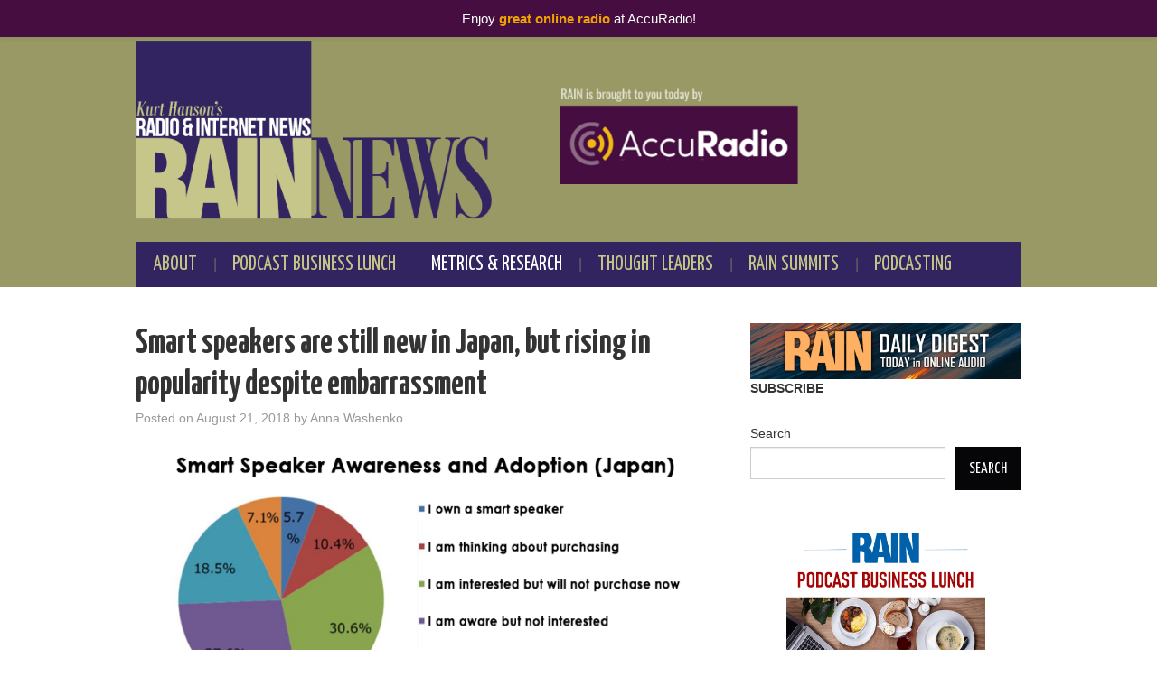

--- FILE ---
content_type: text/html; charset=UTF-8
request_url: https://rainnews.com/smart-speakers-are-still-new-in-japan-but-rising-in-popularity-despite-embarrassment/
body_size: 13678
content:
<!DOCTYPE html>
<html lang="en-US">
<head>

<meta charset="UTF-8">
<meta name="viewport" content="width=device-width">

<link rel="profile" href="http://gmpg.org/xfn/11">
<link rel="pingback" href="https://rainnews.com/xmlrpc.php">

	<title>Smart speakers are still new in Japan, but rising in popularity despite embarrassment - RAIN News</title>
<meta name="dc.title" content="Smart speakers are still new in Japan, but rising in popularity despite embarrassment - RAIN News">
<meta name="dc.description" content="Smart speakers are a newer product segment in Japan, but the devices have gained awareness quickly in that market. Recent data shared by Voicebot from Marketing Research Camp showed that rates of smart speaker ownership among ages 15-69 in Japan rose from 4.5% in late 2017 to 5.7% in February&hellip;">
<meta name="dc.relation" content="https://rainnews.com/smart-speakers-are-still-new-in-japan-but-rising-in-popularity-despite-embarrassment/">
<meta name="dc.source" content="https://rainnews.com/">
<meta name="dc.language" content="en_US">
<meta name="description" content="Smart speakers are a newer product segment in Japan, but the devices have gained awareness quickly in that market. Recent data shared by Voicebot from Marketing Research Camp showed that rates of smart speaker ownership among ages 15-69 in Japan rose from 4.5% in late 2017 to 5.7% in February&hellip;">
<meta name="robots" content="index, follow, max-snippet:-1, max-image-preview:large, max-video-preview:-1">
<link rel="canonical" href="https://rainnews.com/smart-speakers-are-still-new-in-japan-but-rising-in-popularity-despite-embarrassment/">
<meta property="og:url" content="https://rainnews.com/smart-speakers-are-still-new-in-japan-but-rising-in-popularity-despite-embarrassment/">
<meta property="og:site_name" content="RAIN News">
<meta property="og:locale" content="en_US">
<meta property="og:type" content="article">
<meta property="article:author" content="">
<meta property="article:publisher" content="">
<meta property="article:section" content="Metrics &amp; Research">
<meta property="article:tag" content="Japan">
<meta property="article:tag" content="voice">
<meta property="article:tag" content="Voicebot">
<meta property="og:title" content="Smart speakers are still new in Japan, but rising in popularity despite embarrassment - RAIN News">
<meta property="og:description" content="Smart speakers are a newer product segment in Japan, but the devices have gained awareness quickly in that market. Recent data shared by Voicebot from Marketing Research Camp showed that rates of smart speaker ownership among ages 15-69 in Japan rose from 4.5% in late 2017 to 5.7% in February&hellip;">
<meta property="fb:pages" content="">
<meta property="fb:admins" content="">
<meta property="fb:app_id" content="">
<meta name="twitter:card" content="summary">
<meta name="twitter:site" content="">
<meta name="twitter:creator" content="">
<meta name="twitter:title" content="Smart speakers are still new in Japan, but rising in popularity despite embarrassment - RAIN News">
<meta name="twitter:description" content="Smart speakers are a newer product segment in Japan, but the devices have gained awareness quickly in that market. Recent data shared by Voicebot from Marketing Research Camp showed that rates of smart speaker ownership among ages 15-69 in Japan rose from 4.5% in late 2017 to 5.7% in February&hellip;">
<link rel='dns-prefetch' href='//ajax.googleapis.com' />
<link rel='dns-prefetch' href='//fonts.googleapis.com' />
<link rel="alternate" type="text/calendar" title="RAIN News &raquo; iCal Feed" href="https://rainnews.com/events/?ical=1" />
<link rel="alternate" title="oEmbed (JSON)" type="application/json+oembed" href="https://rainnews.com/wp-json/oembed/1.0/embed?url=https%3A%2F%2Frainnews.com%2Fsmart-speakers-are-still-new-in-japan-but-rising-in-popularity-despite-embarrassment%2F" />
<link rel="alternate" title="oEmbed (XML)" type="text/xml+oembed" href="https://rainnews.com/wp-json/oembed/1.0/embed?url=https%3A%2F%2Frainnews.com%2Fsmart-speakers-are-still-new-in-japan-but-rising-in-popularity-despite-embarrassment%2F&#038;format=xml" />
<style id='wp-img-auto-sizes-contain-inline-css' type='text/css'>
img:is([sizes=auto i],[sizes^="auto," i]){contain-intrinsic-size:3000px 1500px}
/*# sourceURL=wp-img-auto-sizes-contain-inline-css */
</style>
<link rel='stylesheet' id='simple_music_widget_styles-css' href='https://rainnews.com/wp-content/plugins/simple-music-widget/css/style.css?ver=6.9' type='text/css' media='all' />
<link rel='stylesheet' id='wp-notification-bars-css' href='https://rainnews.com/wp-content/plugins/wp-notification-bars/public/css/wp-notification-bars-public.css?ver=1.0.12' type='text/css' media='all' />
<style id='wp-emoji-styles-inline-css' type='text/css'>

	img.wp-smiley, img.emoji {
		display: inline !important;
		border: none !important;
		box-shadow: none !important;
		height: 1em !important;
		width: 1em !important;
		margin: 0 0.07em !important;
		vertical-align: -0.1em !important;
		background: none !important;
		padding: 0 !important;
	}
/*# sourceURL=wp-emoji-styles-inline-css */
</style>
<link rel='stylesheet' id='wp-block-library-css' href='https://rainnews.com/wp-includes/css/dist/block-library/style.min.css?ver=6.9' type='text/css' media='all' />
<style id='wp-block-image-inline-css' type='text/css'>
.wp-block-image>a,.wp-block-image>figure>a{display:inline-block}.wp-block-image img{box-sizing:border-box;height:auto;max-width:100%;vertical-align:bottom}@media not (prefers-reduced-motion){.wp-block-image img.hide{visibility:hidden}.wp-block-image img.show{animation:show-content-image .4s}}.wp-block-image[style*=border-radius] img,.wp-block-image[style*=border-radius]>a{border-radius:inherit}.wp-block-image.has-custom-border img{box-sizing:border-box}.wp-block-image.aligncenter{text-align:center}.wp-block-image.alignfull>a,.wp-block-image.alignwide>a{width:100%}.wp-block-image.alignfull img,.wp-block-image.alignwide img{height:auto;width:100%}.wp-block-image .aligncenter,.wp-block-image .alignleft,.wp-block-image .alignright,.wp-block-image.aligncenter,.wp-block-image.alignleft,.wp-block-image.alignright{display:table}.wp-block-image .aligncenter>figcaption,.wp-block-image .alignleft>figcaption,.wp-block-image .alignright>figcaption,.wp-block-image.aligncenter>figcaption,.wp-block-image.alignleft>figcaption,.wp-block-image.alignright>figcaption{caption-side:bottom;display:table-caption}.wp-block-image .alignleft{float:left;margin:.5em 1em .5em 0}.wp-block-image .alignright{float:right;margin:.5em 0 .5em 1em}.wp-block-image .aligncenter{margin-left:auto;margin-right:auto}.wp-block-image :where(figcaption){margin-bottom:1em;margin-top:.5em}.wp-block-image.is-style-circle-mask img{border-radius:9999px}@supports ((-webkit-mask-image:none) or (mask-image:none)) or (-webkit-mask-image:none){.wp-block-image.is-style-circle-mask img{border-radius:0;-webkit-mask-image:url('data:image/svg+xml;utf8,<svg viewBox="0 0 100 100" xmlns="http://www.w3.org/2000/svg"><circle cx="50" cy="50" r="50"/></svg>');mask-image:url('data:image/svg+xml;utf8,<svg viewBox="0 0 100 100" xmlns="http://www.w3.org/2000/svg"><circle cx="50" cy="50" r="50"/></svg>');mask-mode:alpha;-webkit-mask-position:center;mask-position:center;-webkit-mask-repeat:no-repeat;mask-repeat:no-repeat;-webkit-mask-size:contain;mask-size:contain}}:root :where(.wp-block-image.is-style-rounded img,.wp-block-image .is-style-rounded img){border-radius:9999px}.wp-block-image figure{margin:0}.wp-lightbox-container{display:flex;flex-direction:column;position:relative}.wp-lightbox-container img{cursor:zoom-in}.wp-lightbox-container img:hover+button{opacity:1}.wp-lightbox-container button{align-items:center;backdrop-filter:blur(16px) saturate(180%);background-color:#5a5a5a40;border:none;border-radius:4px;cursor:zoom-in;display:flex;height:20px;justify-content:center;opacity:0;padding:0;position:absolute;right:16px;text-align:center;top:16px;width:20px;z-index:100}@media not (prefers-reduced-motion){.wp-lightbox-container button{transition:opacity .2s ease}}.wp-lightbox-container button:focus-visible{outline:3px auto #5a5a5a40;outline:3px auto -webkit-focus-ring-color;outline-offset:3px}.wp-lightbox-container button:hover{cursor:pointer;opacity:1}.wp-lightbox-container button:focus{opacity:1}.wp-lightbox-container button:focus,.wp-lightbox-container button:hover,.wp-lightbox-container button:not(:hover):not(:active):not(.has-background){background-color:#5a5a5a40;border:none}.wp-lightbox-overlay{box-sizing:border-box;cursor:zoom-out;height:100vh;left:0;overflow:hidden;position:fixed;top:0;visibility:hidden;width:100%;z-index:100000}.wp-lightbox-overlay .close-button{align-items:center;cursor:pointer;display:flex;justify-content:center;min-height:40px;min-width:40px;padding:0;position:absolute;right:calc(env(safe-area-inset-right) + 16px);top:calc(env(safe-area-inset-top) + 16px);z-index:5000000}.wp-lightbox-overlay .close-button:focus,.wp-lightbox-overlay .close-button:hover,.wp-lightbox-overlay .close-button:not(:hover):not(:active):not(.has-background){background:none;border:none}.wp-lightbox-overlay .lightbox-image-container{height:var(--wp--lightbox-container-height);left:50%;overflow:hidden;position:absolute;top:50%;transform:translate(-50%,-50%);transform-origin:top left;width:var(--wp--lightbox-container-width);z-index:9999999999}.wp-lightbox-overlay .wp-block-image{align-items:center;box-sizing:border-box;display:flex;height:100%;justify-content:center;margin:0;position:relative;transform-origin:0 0;width:100%;z-index:3000000}.wp-lightbox-overlay .wp-block-image img{height:var(--wp--lightbox-image-height);min-height:var(--wp--lightbox-image-height);min-width:var(--wp--lightbox-image-width);width:var(--wp--lightbox-image-width)}.wp-lightbox-overlay .wp-block-image figcaption{display:none}.wp-lightbox-overlay button{background:none;border:none}.wp-lightbox-overlay .scrim{background-color:#fff;height:100%;opacity:.9;position:absolute;width:100%;z-index:2000000}.wp-lightbox-overlay.active{visibility:visible}@media not (prefers-reduced-motion){.wp-lightbox-overlay.active{animation:turn-on-visibility .25s both}.wp-lightbox-overlay.active img{animation:turn-on-visibility .35s both}.wp-lightbox-overlay.show-closing-animation:not(.active){animation:turn-off-visibility .35s both}.wp-lightbox-overlay.show-closing-animation:not(.active) img{animation:turn-off-visibility .25s both}.wp-lightbox-overlay.zoom.active{animation:none;opacity:1;visibility:visible}.wp-lightbox-overlay.zoom.active .lightbox-image-container{animation:lightbox-zoom-in .4s}.wp-lightbox-overlay.zoom.active .lightbox-image-container img{animation:none}.wp-lightbox-overlay.zoom.active .scrim{animation:turn-on-visibility .4s forwards}.wp-lightbox-overlay.zoom.show-closing-animation:not(.active){animation:none}.wp-lightbox-overlay.zoom.show-closing-animation:not(.active) .lightbox-image-container{animation:lightbox-zoom-out .4s}.wp-lightbox-overlay.zoom.show-closing-animation:not(.active) .lightbox-image-container img{animation:none}.wp-lightbox-overlay.zoom.show-closing-animation:not(.active) .scrim{animation:turn-off-visibility .4s forwards}}@keyframes show-content-image{0%{visibility:hidden}99%{visibility:hidden}to{visibility:visible}}@keyframes turn-on-visibility{0%{opacity:0}to{opacity:1}}@keyframes turn-off-visibility{0%{opacity:1;visibility:visible}99%{opacity:0;visibility:visible}to{opacity:0;visibility:hidden}}@keyframes lightbox-zoom-in{0%{transform:translate(calc((-100vw + var(--wp--lightbox-scrollbar-width))/2 + var(--wp--lightbox-initial-left-position)),calc(-50vh + var(--wp--lightbox-initial-top-position))) scale(var(--wp--lightbox-scale))}to{transform:translate(-50%,-50%) scale(1)}}@keyframes lightbox-zoom-out{0%{transform:translate(-50%,-50%) scale(1);visibility:visible}99%{visibility:visible}to{transform:translate(calc((-100vw + var(--wp--lightbox-scrollbar-width))/2 + var(--wp--lightbox-initial-left-position)),calc(-50vh + var(--wp--lightbox-initial-top-position))) scale(var(--wp--lightbox-scale));visibility:hidden}}
/*# sourceURL=https://rainnews.com/wp-includes/blocks/image/style.min.css */
</style>
<style id='wp-block-search-inline-css' type='text/css'>
.wp-block-search__button{margin-left:10px;word-break:normal}.wp-block-search__button.has-icon{line-height:0}.wp-block-search__button svg{height:1.25em;min-height:24px;min-width:24px;width:1.25em;fill:currentColor;vertical-align:text-bottom}:where(.wp-block-search__button){border:1px solid #ccc;padding:6px 10px}.wp-block-search__inside-wrapper{display:flex;flex:auto;flex-wrap:nowrap;max-width:100%}.wp-block-search__label{width:100%}.wp-block-search.wp-block-search__button-only .wp-block-search__button{box-sizing:border-box;display:flex;flex-shrink:0;justify-content:center;margin-left:0;max-width:100%}.wp-block-search.wp-block-search__button-only .wp-block-search__inside-wrapper{min-width:0!important;transition-property:width}.wp-block-search.wp-block-search__button-only .wp-block-search__input{flex-basis:100%;transition-duration:.3s}.wp-block-search.wp-block-search__button-only.wp-block-search__searchfield-hidden,.wp-block-search.wp-block-search__button-only.wp-block-search__searchfield-hidden .wp-block-search__inside-wrapper{overflow:hidden}.wp-block-search.wp-block-search__button-only.wp-block-search__searchfield-hidden .wp-block-search__input{border-left-width:0!important;border-right-width:0!important;flex-basis:0;flex-grow:0;margin:0;min-width:0!important;padding-left:0!important;padding-right:0!important;width:0!important}:where(.wp-block-search__input){appearance:none;border:1px solid #949494;flex-grow:1;font-family:inherit;font-size:inherit;font-style:inherit;font-weight:inherit;letter-spacing:inherit;line-height:inherit;margin-left:0;margin-right:0;min-width:3rem;padding:8px;text-decoration:unset!important;text-transform:inherit}:where(.wp-block-search__button-inside .wp-block-search__inside-wrapper){background-color:#fff;border:1px solid #949494;box-sizing:border-box;padding:4px}:where(.wp-block-search__button-inside .wp-block-search__inside-wrapper) .wp-block-search__input{border:none;border-radius:0;padding:0 4px}:where(.wp-block-search__button-inside .wp-block-search__inside-wrapper) .wp-block-search__input:focus{outline:none}:where(.wp-block-search__button-inside .wp-block-search__inside-wrapper) :where(.wp-block-search__button){padding:4px 8px}.wp-block-search.aligncenter .wp-block-search__inside-wrapper{margin:auto}.wp-block[data-align=right] .wp-block-search.wp-block-search__button-only .wp-block-search__inside-wrapper{float:right}
/*# sourceURL=https://rainnews.com/wp-includes/blocks/search/style.min.css */
</style>
<style id='wp-block-embed-inline-css' type='text/css'>
.wp-block-embed.alignleft,.wp-block-embed.alignright,.wp-block[data-align=left]>[data-type="core/embed"],.wp-block[data-align=right]>[data-type="core/embed"]{max-width:360px;width:100%}.wp-block-embed.alignleft .wp-block-embed__wrapper,.wp-block-embed.alignright .wp-block-embed__wrapper,.wp-block[data-align=left]>[data-type="core/embed"] .wp-block-embed__wrapper,.wp-block[data-align=right]>[data-type="core/embed"] .wp-block-embed__wrapper{min-width:280px}.wp-block-cover .wp-block-embed{min-height:240px;min-width:320px}.wp-block-embed{overflow-wrap:break-word}.wp-block-embed :where(figcaption){margin-bottom:1em;margin-top:.5em}.wp-block-embed iframe{max-width:100%}.wp-block-embed__wrapper{position:relative}.wp-embed-responsive .wp-has-aspect-ratio .wp-block-embed__wrapper:before{content:"";display:block;padding-top:50%}.wp-embed-responsive .wp-has-aspect-ratio iframe{bottom:0;height:100%;left:0;position:absolute;right:0;top:0;width:100%}.wp-embed-responsive .wp-embed-aspect-21-9 .wp-block-embed__wrapper:before{padding-top:42.85%}.wp-embed-responsive .wp-embed-aspect-18-9 .wp-block-embed__wrapper:before{padding-top:50%}.wp-embed-responsive .wp-embed-aspect-16-9 .wp-block-embed__wrapper:before{padding-top:56.25%}.wp-embed-responsive .wp-embed-aspect-4-3 .wp-block-embed__wrapper:before{padding-top:75%}.wp-embed-responsive .wp-embed-aspect-1-1 .wp-block-embed__wrapper:before{padding-top:100%}.wp-embed-responsive .wp-embed-aspect-9-16 .wp-block-embed__wrapper:before{padding-top:177.77%}.wp-embed-responsive .wp-embed-aspect-1-2 .wp-block-embed__wrapper:before{padding-top:200%}
/*# sourceURL=https://rainnews.com/wp-includes/blocks/embed/style.min.css */
</style>
<style id='wp-block-paragraph-inline-css' type='text/css'>
.is-small-text{font-size:.875em}.is-regular-text{font-size:1em}.is-large-text{font-size:2.25em}.is-larger-text{font-size:3em}.has-drop-cap:not(:focus):first-letter{float:left;font-size:8.4em;font-style:normal;font-weight:100;line-height:.68;margin:.05em .1em 0 0;text-transform:uppercase}body.rtl .has-drop-cap:not(:focus):first-letter{float:none;margin-left:.1em}p.has-drop-cap.has-background{overflow:hidden}:root :where(p.has-background){padding:1.25em 2.375em}:where(p.has-text-color:not(.has-link-color)) a{color:inherit}p.has-text-align-left[style*="writing-mode:vertical-lr"],p.has-text-align-right[style*="writing-mode:vertical-rl"]{rotate:180deg}
/*# sourceURL=https://rainnews.com/wp-includes/blocks/paragraph/style.min.css */
</style>
<style id='global-styles-inline-css' type='text/css'>
:root{--wp--preset--aspect-ratio--square: 1;--wp--preset--aspect-ratio--4-3: 4/3;--wp--preset--aspect-ratio--3-4: 3/4;--wp--preset--aspect-ratio--3-2: 3/2;--wp--preset--aspect-ratio--2-3: 2/3;--wp--preset--aspect-ratio--16-9: 16/9;--wp--preset--aspect-ratio--9-16: 9/16;--wp--preset--color--black: #000000;--wp--preset--color--cyan-bluish-gray: #abb8c3;--wp--preset--color--white: #ffffff;--wp--preset--color--pale-pink: #f78da7;--wp--preset--color--vivid-red: #cf2e2e;--wp--preset--color--luminous-vivid-orange: #ff6900;--wp--preset--color--luminous-vivid-amber: #fcb900;--wp--preset--color--light-green-cyan: #7bdcb5;--wp--preset--color--vivid-green-cyan: #00d084;--wp--preset--color--pale-cyan-blue: #8ed1fc;--wp--preset--color--vivid-cyan-blue: #0693e3;--wp--preset--color--vivid-purple: #9b51e0;--wp--preset--gradient--vivid-cyan-blue-to-vivid-purple: linear-gradient(135deg,rgb(6,147,227) 0%,rgb(155,81,224) 100%);--wp--preset--gradient--light-green-cyan-to-vivid-green-cyan: linear-gradient(135deg,rgb(122,220,180) 0%,rgb(0,208,130) 100%);--wp--preset--gradient--luminous-vivid-amber-to-luminous-vivid-orange: linear-gradient(135deg,rgb(252,185,0) 0%,rgb(255,105,0) 100%);--wp--preset--gradient--luminous-vivid-orange-to-vivid-red: linear-gradient(135deg,rgb(255,105,0) 0%,rgb(207,46,46) 100%);--wp--preset--gradient--very-light-gray-to-cyan-bluish-gray: linear-gradient(135deg,rgb(238,238,238) 0%,rgb(169,184,195) 100%);--wp--preset--gradient--cool-to-warm-spectrum: linear-gradient(135deg,rgb(74,234,220) 0%,rgb(151,120,209) 20%,rgb(207,42,186) 40%,rgb(238,44,130) 60%,rgb(251,105,98) 80%,rgb(254,248,76) 100%);--wp--preset--gradient--blush-light-purple: linear-gradient(135deg,rgb(255,206,236) 0%,rgb(152,150,240) 100%);--wp--preset--gradient--blush-bordeaux: linear-gradient(135deg,rgb(254,205,165) 0%,rgb(254,45,45) 50%,rgb(107,0,62) 100%);--wp--preset--gradient--luminous-dusk: linear-gradient(135deg,rgb(255,203,112) 0%,rgb(199,81,192) 50%,rgb(65,88,208) 100%);--wp--preset--gradient--pale-ocean: linear-gradient(135deg,rgb(255,245,203) 0%,rgb(182,227,212) 50%,rgb(51,167,181) 100%);--wp--preset--gradient--electric-grass: linear-gradient(135deg,rgb(202,248,128) 0%,rgb(113,206,126) 100%);--wp--preset--gradient--midnight: linear-gradient(135deg,rgb(2,3,129) 0%,rgb(40,116,252) 100%);--wp--preset--font-size--small: 13px;--wp--preset--font-size--medium: 20px;--wp--preset--font-size--large: 36px;--wp--preset--font-size--x-large: 42px;--wp--preset--spacing--20: 0.44rem;--wp--preset--spacing--30: 0.67rem;--wp--preset--spacing--40: 1rem;--wp--preset--spacing--50: 1.5rem;--wp--preset--spacing--60: 2.25rem;--wp--preset--spacing--70: 3.38rem;--wp--preset--spacing--80: 5.06rem;--wp--preset--shadow--natural: 6px 6px 9px rgba(0, 0, 0, 0.2);--wp--preset--shadow--deep: 12px 12px 50px rgba(0, 0, 0, 0.4);--wp--preset--shadow--sharp: 6px 6px 0px rgba(0, 0, 0, 0.2);--wp--preset--shadow--outlined: 6px 6px 0px -3px rgb(255, 255, 255), 6px 6px rgb(0, 0, 0);--wp--preset--shadow--crisp: 6px 6px 0px rgb(0, 0, 0);}:where(.is-layout-flex){gap: 0.5em;}:where(.is-layout-grid){gap: 0.5em;}body .is-layout-flex{display: flex;}.is-layout-flex{flex-wrap: wrap;align-items: center;}.is-layout-flex > :is(*, div){margin: 0;}body .is-layout-grid{display: grid;}.is-layout-grid > :is(*, div){margin: 0;}:where(.wp-block-columns.is-layout-flex){gap: 2em;}:where(.wp-block-columns.is-layout-grid){gap: 2em;}:where(.wp-block-post-template.is-layout-flex){gap: 1.25em;}:where(.wp-block-post-template.is-layout-grid){gap: 1.25em;}.has-black-color{color: var(--wp--preset--color--black) !important;}.has-cyan-bluish-gray-color{color: var(--wp--preset--color--cyan-bluish-gray) !important;}.has-white-color{color: var(--wp--preset--color--white) !important;}.has-pale-pink-color{color: var(--wp--preset--color--pale-pink) !important;}.has-vivid-red-color{color: var(--wp--preset--color--vivid-red) !important;}.has-luminous-vivid-orange-color{color: var(--wp--preset--color--luminous-vivid-orange) !important;}.has-luminous-vivid-amber-color{color: var(--wp--preset--color--luminous-vivid-amber) !important;}.has-light-green-cyan-color{color: var(--wp--preset--color--light-green-cyan) !important;}.has-vivid-green-cyan-color{color: var(--wp--preset--color--vivid-green-cyan) !important;}.has-pale-cyan-blue-color{color: var(--wp--preset--color--pale-cyan-blue) !important;}.has-vivid-cyan-blue-color{color: var(--wp--preset--color--vivid-cyan-blue) !important;}.has-vivid-purple-color{color: var(--wp--preset--color--vivid-purple) !important;}.has-black-background-color{background-color: var(--wp--preset--color--black) !important;}.has-cyan-bluish-gray-background-color{background-color: var(--wp--preset--color--cyan-bluish-gray) !important;}.has-white-background-color{background-color: var(--wp--preset--color--white) !important;}.has-pale-pink-background-color{background-color: var(--wp--preset--color--pale-pink) !important;}.has-vivid-red-background-color{background-color: var(--wp--preset--color--vivid-red) !important;}.has-luminous-vivid-orange-background-color{background-color: var(--wp--preset--color--luminous-vivid-orange) !important;}.has-luminous-vivid-amber-background-color{background-color: var(--wp--preset--color--luminous-vivid-amber) !important;}.has-light-green-cyan-background-color{background-color: var(--wp--preset--color--light-green-cyan) !important;}.has-vivid-green-cyan-background-color{background-color: var(--wp--preset--color--vivid-green-cyan) !important;}.has-pale-cyan-blue-background-color{background-color: var(--wp--preset--color--pale-cyan-blue) !important;}.has-vivid-cyan-blue-background-color{background-color: var(--wp--preset--color--vivid-cyan-blue) !important;}.has-vivid-purple-background-color{background-color: var(--wp--preset--color--vivid-purple) !important;}.has-black-border-color{border-color: var(--wp--preset--color--black) !important;}.has-cyan-bluish-gray-border-color{border-color: var(--wp--preset--color--cyan-bluish-gray) !important;}.has-white-border-color{border-color: var(--wp--preset--color--white) !important;}.has-pale-pink-border-color{border-color: var(--wp--preset--color--pale-pink) !important;}.has-vivid-red-border-color{border-color: var(--wp--preset--color--vivid-red) !important;}.has-luminous-vivid-orange-border-color{border-color: var(--wp--preset--color--luminous-vivid-orange) !important;}.has-luminous-vivid-amber-border-color{border-color: var(--wp--preset--color--luminous-vivid-amber) !important;}.has-light-green-cyan-border-color{border-color: var(--wp--preset--color--light-green-cyan) !important;}.has-vivid-green-cyan-border-color{border-color: var(--wp--preset--color--vivid-green-cyan) !important;}.has-pale-cyan-blue-border-color{border-color: var(--wp--preset--color--pale-cyan-blue) !important;}.has-vivid-cyan-blue-border-color{border-color: var(--wp--preset--color--vivid-cyan-blue) !important;}.has-vivid-purple-border-color{border-color: var(--wp--preset--color--vivid-purple) !important;}.has-vivid-cyan-blue-to-vivid-purple-gradient-background{background: var(--wp--preset--gradient--vivid-cyan-blue-to-vivid-purple) !important;}.has-light-green-cyan-to-vivid-green-cyan-gradient-background{background: var(--wp--preset--gradient--light-green-cyan-to-vivid-green-cyan) !important;}.has-luminous-vivid-amber-to-luminous-vivid-orange-gradient-background{background: var(--wp--preset--gradient--luminous-vivid-amber-to-luminous-vivid-orange) !important;}.has-luminous-vivid-orange-to-vivid-red-gradient-background{background: var(--wp--preset--gradient--luminous-vivid-orange-to-vivid-red) !important;}.has-very-light-gray-to-cyan-bluish-gray-gradient-background{background: var(--wp--preset--gradient--very-light-gray-to-cyan-bluish-gray) !important;}.has-cool-to-warm-spectrum-gradient-background{background: var(--wp--preset--gradient--cool-to-warm-spectrum) !important;}.has-blush-light-purple-gradient-background{background: var(--wp--preset--gradient--blush-light-purple) !important;}.has-blush-bordeaux-gradient-background{background: var(--wp--preset--gradient--blush-bordeaux) !important;}.has-luminous-dusk-gradient-background{background: var(--wp--preset--gradient--luminous-dusk) !important;}.has-pale-ocean-gradient-background{background: var(--wp--preset--gradient--pale-ocean) !important;}.has-electric-grass-gradient-background{background: var(--wp--preset--gradient--electric-grass) !important;}.has-midnight-gradient-background{background: var(--wp--preset--gradient--midnight) !important;}.has-small-font-size{font-size: var(--wp--preset--font-size--small) !important;}.has-medium-font-size{font-size: var(--wp--preset--font-size--medium) !important;}.has-large-font-size{font-size: var(--wp--preset--font-size--large) !important;}.has-x-large-font-size{font-size: var(--wp--preset--font-size--x-large) !important;}
/*# sourceURL=global-styles-inline-css */
</style>

<style id='classic-theme-styles-inline-css' type='text/css'>
/*! This file is auto-generated */
.wp-block-button__link{color:#fff;background-color:#32373c;border-radius:9999px;box-shadow:none;text-decoration:none;padding:calc(.667em + 2px) calc(1.333em + 2px);font-size:1.125em}.wp-block-file__button{background:#32373c;color:#fff;text-decoration:none}
/*# sourceURL=/wp-includes/css/classic-themes.min.css */
</style>
<link rel='stylesheet' id='amazonpolly-css' href='https://rainnews.com/wp-content/plugins/amazon-polly/public/css/amazonpolly-public.css?ver=1.0.0' type='text/css' media='all' />
<link rel='stylesheet' id='contact-form-7-css' href='https://rainnews.com/wp-content/plugins/contact-form-7/includes/css/styles.css?ver=6.1.4' type='text/css' media='all' />
<link rel='stylesheet' id='fsb-image-css' href='https://rainnews.com/wp-content/plugins/simple-full-screen-background-image/includes/fullscreen-image.css?ver=6.9' type='text/css' media='all' />
<link rel='stylesheet' id='ql-jquery-ui-css' href='//ajax.googleapis.com/ajax/libs/jqueryui/1.12.1/themes/smoothness/jquery-ui.css?ver=6.9' type='text/css' media='all' />
<link rel='stylesheet' id='mc4wp-form-basic-css' href='https://rainnews.com/wp-content/plugins/mailchimp-for-wp/assets/css/form-basic.css?ver=4.10.9' type='text/css' media='all' />
<link crossorigin="anonymous" rel='stylesheet' id='athemes-headings-fonts-css' href='//fonts.googleapis.com/css?family=Yanone+Kaffeesatz%3A200%2C300%2C400%2C700&#038;ver=6.9' type='text/css' media='all' />
<link rel='stylesheet' id='athemes-glyphs-css' href='https://rainnews.com/wp-content/themes/hiero/css/athemes-glyphs.css?ver=6.9' type='text/css' media='all' />
<link rel='stylesheet' id='athemes-bootstrap-css' href='https://rainnews.com/wp-content/themes/hiero/css/bootstrap.min.css?ver=6.9' type='text/css' media='all' />
<link rel='stylesheet' id='athemes-style-css' href='https://rainnews.com/wp-content/themes/hiero/style.css?ver=6.9' type='text/css' media='all' />
<style id='athemes-style-inline-css' type='text/css'>
a, #main-navigation .sf-menu > ul > li:hover:after, #main-navigation .sf-menu > ul > li.sfHover:after, #main-navigation .sf-menu > ul > li.current_page_item:after, #main-navigation .sf-menu > ul > li.current-menu-item:after, .entry-title a:hover, .comment-list li.comment .comment-author .fn a:hover, .comment-list li.comment .reply a, .widget li a:hover, .site-extra .widget li a:hover, .site-extra .widget_athemes_social_icons li a:hover [class^="ico-"]:before, .site-footer a:hover { color: #322460; }
button:hover, a.button:hover, input[type="button"]:hover, .widget-title span, input[type="reset"]:hover, input[type="submit"]:hover { border-color: #322460; }
button:hover, a.button:hover, .widget_athemes_social_icons li a:hover [class^="ico-"]:before, input[type="button"]:hover, .widget_athemes_tabs .widget-tab-nav li.active a, input[type="reset"]:hover, .comments-link a, .site-content [class*="navigation"] a:hover, input[type="submit"]:hover, #main-navigation li:hover ul, #main-navigation li.sfHover ul, #main-navigation li a:hover, #main-navigation li.sfHover > a, #main-navigation li.current_page_item > a, #main-navigation li.current-menu-item > a, #main-navigation li.current-menu-parent > a, #main-navigation li.current-page-parent > a, #main-navigation li.current-page-ancestor > a, #main-navigation li.current_page_ancestor > a { background: #322460; }
.site-title a { color: ; }
.site-description { color: ; }
.entry-title, .entry-title a { color: ; }
body { color: ; }

/*# sourceURL=athemes-style-inline-css */
</style>
<script type="text/javascript" src="https://rainnews.com/wp-includes/js/jquery/jquery.min.js?ver=3.7.1" id="jquery-core-js"></script>
<script type="text/javascript" src="https://rainnews.com/wp-includes/js/jquery/jquery-migrate.min.js?ver=3.4.1" id="jquery-migrate-js"></script>
<script type="text/javascript" src="https://rainnews.com/wp-content/plugins/amazon-polly/public/js/amazonpolly-public.js?ver=1.0.0" id="amazonpolly-js"></script>
<script type="text/javascript" src="https://rainnews.com/wp-content/plugins/wp-notification-bars/public/js/wp-notification-bars-public.js?ver=1.0.12" id="wp-notification-bars-js"></script>
<script type="text/javascript" src="https://rainnews.com/wp-content/themes/hiero/js/bootstrap.min.js?ver=6.9" id="athemes-bootstrap-js-js"></script>
<script type="text/javascript" src="https://rainnews.com/wp-content/themes/hiero/js/superfish.js?ver=6.9" id="athemes-superfish-js"></script>
<script type="text/javascript" src="https://rainnews.com/wp-content/themes/hiero/js/supersubs.js?ver=6.9" id="athemes-supersubs-js"></script>
<script type="text/javascript" src="https://rainnews.com/wp-content/themes/hiero/js/settings.js?ver=6.9" id="athemes-settings-js"></script>
<script></script><link rel="https://api.w.org/" href="https://rainnews.com/wp-json/" /><link rel="alternate" title="JSON" type="application/json" href="https://rainnews.com/wp-json/wp/v2/posts/26752" /><link rel="EditURI" type="application/rsd+xml" title="RSD" href="https://rainnews.com/xmlrpc.php?rsd" />
<meta name="generator" content="WordPress 6.9" />
<link rel='shortlink' href='https://rainnews.com/?p=26752' />
            <script type="text/javascript"><!--
                                function powerpress_pinw(pinw_url){window.open(pinw_url, 'PowerPressPlayer','toolbar=0,status=0,resizable=1,width=460,height=320');	return false;}
                //-->

                // tabnab protection
                window.addEventListener('load', function () {
                    // make all links have rel="noopener noreferrer"
                    document.querySelectorAll('a[target="_blank"]').forEach(link => {
                        link.setAttribute('rel', 'noopener noreferrer');
                    });
                });
            </script>
            	<meta name="theme-color" content="#fff" />
			<meta property="og:type" content="article" />
								<meta property="og:url" content="https://rainnews.com/smart-speakers-are-still-new-in-japan-but-rising-in-popularity-despite-embarrassment/" />
			<meta property="og:title" content="Smart speakers are still new in Japan, but rising in popularity despite embarrassment" />
			<meta property="og:description" content="Smart speakers are a newer product segment in Japan, but the devices have gained awareness quickly in that market. Recent data shared by Voicebot from Marketing Research Camp showed that rates of smart speaker ownership among ages 15-69 in Japan rose from 4.5% in late 2017 to 5.7% in February 2018. Continue Reading &rarr;" />
			<meta name="twitter:card" content="summary_large_image">
			<meta name="twitter:url" content="https://rainnews.com/smart-speakers-are-still-new-in-japan-but-rising-in-popularity-despite-embarrassment/">
			<meta name="twitter:title" content="Smart speakers are still new in Japan, but rising in popularity despite embarrassment">
			<meta name="twitter:description" content="Smart speakers are a newer product segment in Japan, but the devices have gained awareness quickly in that market. Recent data shared by Voicebot from Marketing Research Camp showed that rates of smart speaker ownership among ages 15-69 in Japan rose from 4.5% in late 2017 to 5.7% in February 2018. Continue Reading &rarr;">
			<meta name="tec-api-version" content="v1"><meta name="tec-api-origin" content="https://rainnews.com"><link rel="alternate" href="https://rainnews.com/wp-json/tribe/events/v1/" /><!--[if lt IE 9]>
<script src="https://rainnews.com/wp-content/themes/hiero/js/html5shiv.js"></script>
<![endif]-->
<style>.mc4wp-checkbox-wp-comment-form{clear:both;width:auto;display:block;position:static}.mc4wp-checkbox-wp-comment-form input{float:none;vertical-align:middle;-webkit-appearance:checkbox;width:auto;max-width:21px;margin:0 6px 0 0;padding:0;position:static;display:inline-block!important}.mc4wp-checkbox-wp-comment-form label{float:none;cursor:pointer;width:auto;margin:0 0 16px;display:block;position:static}</style><meta name="generator" content="Powered by WPBakery Page Builder - drag and drop page builder for WordPress."/>
<link rel="amphtml" href="https://rainnews.com/smart-speakers-are-still-new-in-japan-but-rising-in-popularity-despite-embarrassment/amp/"><link rel="icon" href="https://rainnews.com/wp-content/uploads/2013/11/rain-fav-ico5.png" sizes="32x32" />
<link rel="icon" href="https://rainnews.com/wp-content/uploads/2013/11/rain-fav-ico5.png" sizes="192x192" />
<link rel="apple-touch-icon" href="https://rainnews.com/wp-content/uploads/2013/11/rain-fav-ico5.png" />
<meta name="msapplication-TileImage" content="https://rainnews.com/wp-content/uploads/2013/11/rain-fav-ico5.png" />
		<style type="text/css" id="wp-custom-css">
			.wpb_wrapper h1{margin:0;}

.wpb_accordion .wpb_accordion_wrapper .ui-state-active {
background: #B4B7BD;
}

a, a:visited {
    color: #333;
    text-decoration: underline;
}

#main-navigation li li {
    border-bottom: 1px solid #322460;
}

#main-navigation li a {
	font-size: 1.4em;
}
.site-extra {
    background: #060608;
}

.comments-link a {
    background-color: #c6c588;
}

.site-header {
  background-color: #999966;
  padding: 0;
}

#main-navigation .sf-menu, #main-navigation li li, #main-navigation li li:hover, #main-navigation li li a:hover {
    background-color: #322460 !important;
}

#main-navigation li a, #main-navigation .sf-menu > ul > li:hover:after, #main-navigation .sf-menu > ul > li.sfHover:after, #main-navigation .sf-menu > ul > li.current_page_item:after, #main-navigation .sf-menu > ul > li.current-menu-item:after, #main-navigation li li a, #main-navigation li li:hover, #main-navigation li li a:hover {
    color: #c6c588;
}

#main-navigation li a:hover, #main-navigation li.sfHover > a, 
#main-navigation li.current_page_item > a, #main-navigation li.current-menu-item > a, 
#main-navigation li.current-menu-parent > a, #main-navigation li.current-page-parent > a, 
#main-navigation li.current-page-ancestor > a, #main-navigation li.current_page_ancestor > a {
    background-color: #322460;
}

.entry-thumbnail {
    width: auto !important;
    height: auto !important;
    border: none !important;
}

@media (min-width: 768px) {
	.entry-summary {
		margin: 0 0 20px 0;
	}
}

.site-extra a {
    text-decoration: none;
}

.site-extra .widget li {
    border-bottom-color: transparent;
}

.widget-title span {
    border-bottom: none !important;
}

.tagcloud a {
    color: #322460 !important;
}

.entry-summary a {
    text-align: left;
}

.entry-meta [class^="ico-"]:before {
    color: #322460 !important;
}

.entry-title a:hover {
    color: #322460;
}

.entry-title {
	color: #333;
}
.nav-open {
	color: #c6c588;
}

body {
	line-height: 1.4;
}

.widget-title {
 border-bottom: none;
}

.widget-title span {
    margin: 0 0 -1px;
    display: inline-block;
    line-height: 40px;
    border-bottom: 3px solid #c7c88d !important;
    color: #32245f;
}

.site-header .widget {
    position: absolute;
    right: 0px;
    top: 0px;
    margin: 59px 20px 20px 0;	
	clear: right;
	text-align: right;
}		</style>
		
<script async src='https://www.googletagmanager.com/gtag/js?id=G-F5SPKK8ZF7'></script><script>
window.dataLayer = window.dataLayer || [];
function gtag(){dataLayer.push(arguments);}gtag('js', new Date());
gtag('set', 'cookie_domain', 'auto');
gtag('set', 'cookie_flags', 'SameSite=None;Secure');

 gtag('config', 'G-F5SPKK8ZF7' , {});

</script>
<noscript><style> .wpb_animate_when_almost_visible { opacity: 1; }</style></noscript></head>

<body class="wp-singular post-template-default single single-post postid-26752 single-format-standard wp-theme-hiero tribe-no-js group-blog wpb-js-composer js-comp-ver-8.7.2 vc_responsive">
		<header id="masthead" class="site-header" role="banner">
		<div class="clearfix container">
			<div class="site-branding">
									<a href="https://rainnews.com/" title="RAIN News"><img src="https://rainnews.com/wp-content/uploads/2023/02/rain-news-new-logo-with-AccuRadio-for-live-website-03-KURT-BANNER-02192923-b.png" alt="RAIN News" /></a>
							<!-- .site-branding --></div>

						
			<nav id="main-navigation" class="main-navigation" role="navigation">
				<a href="#main-navigation" class="nav-open">Menu</a>
				<a href="#" class="nav-close">Close</a>
				<div class="clearfix sf-menu"><ul id="menu-main-menu" class="menu"><li id="menu-item-40181" class="menu-item menu-item-type-post_type menu-item-object-page menu-item-40181"><a href="https://rainnews.com/about/about-rain-news/">About</a></li>
<li id="menu-item-43986" class="menu-item menu-item-type-post_type menu-item-object-page menu-item-43986"><a href="https://rainnews.com/pbl/">Podcast Business Lunch</a></li>
<li id="menu-item-40184" class="menu-item menu-item-type-taxonomy menu-item-object-category current-post-ancestor current-menu-parent current-post-parent menu-item-40184"><a href="https://rainnews.com/category/metrics/">Metrics &amp; Research</a></li>
<li id="menu-item-40185" class="menu-item menu-item-type-taxonomy menu-item-object-category menu-item-40185"><a href="https://rainnews.com/category/thought-leaders/">Thought Leaders</a></li>
<li id="menu-item-40180" class="menu-item menu-item-type-post_type menu-item-object-page menu-item-has-children menu-item-40180"><a href="https://rainnews.com/summits/">RAIN Summits</a>
<ul class="sub-menu">
	<li id="menu-item-41179" class="menu-item menu-item-type-post_type menu-item-object-page menu-item-41179"><a href="https://rainnews.com/rain-2021-global-business-summit/">RAIN 2021: Global Business Summit</a></li>
	<li id="menu-item-40199" class="menu-item menu-item-type-post_type menu-item-object-page menu-item-40199"><a href="https://rainnews.com/rain-2021-global-audio-evolution/">RAIN 2021: Global Audio Evolution</a></li>
	<li id="menu-item-40213" class="menu-item menu-item-type-post_type menu-item-object-page menu-item-40213"><a href="https://rainnews.com/rain-podcast-business-summit-2021/">RAIN Podcast Business Summit 2021</a></li>
	<li id="menu-item-40477" class="menu-item menu-item-type-post_type menu-item-object-page menu-item-40477"><a href="https://rainnews.com/rain-digital-britain-2020/">RAIN Digital Britain 2020</a></li>
</ul>
</li>
<li id="menu-item-43996" class="menu-item menu-item-type-taxonomy menu-item-object-category menu-item-43996"><a href="https://rainnews.com/category/podcasting/">Podcasting</a></li>
</ul></div>			<!-- #main-navigation --></nav>
		</div>
	<!-- #masthead --></header>

	<div id="main" class="site-main">
		<div class="clearfix container">

	<div id="primary" class="content-area">
		<div id="content" class="site-content" role="main">

		
			
<article id="post-26752" class="clearfix post-26752 post type-post status-publish format-standard hentry category-metrics category-smart-speakers tag-japan tag-voice tag-voicebot">
	<header class="entry-header">
		
		<h1 class="entry-title">Smart speakers are still new in Japan, but rising in popularity despite embarrassment</h1>

		<div class="entry-meta">
			<span class="posted-on">Posted on <a href="https://rainnews.com/smart-speakers-are-still-new-in-japan-but-rising-in-popularity-despite-embarrassment/" title="2:37 pm" rel="bookmark"><time class="entry-date published updated" datetime="2018-08-21T14:37:15-04:00">August 21, 2018</time></a></span><span class="byline"> by <span class="author vcard"><a class="url fn n" href="https://rainnews.com/author/annawashenko/" title="View all posts by Anna Washenko">Anna Washenko</a></span></span>		<!-- .entry-meta --></div>
	<!-- .entry-header --></header>

			

	<div class="clearfix entry-content">
		<p><img fetchpriority="high" decoding="async" class="aligncenter size-full wp-image-26753" src="https://rainnews.com/wp-content/uploads/2018/08/Voicebot-Japan-2018-study-1.png" alt="" width="883" height="462" srcset="https://rainnews.com/wp-content/uploads/2018/08/Voicebot-Japan-2018-study-1.png 883w, https://rainnews.com/wp-content/uploads/2018/08/Voicebot-Japan-2018-study-1-160x84.png 160w, https://rainnews.com/wp-content/uploads/2018/08/Voicebot-Japan-2018-study-1-300x157.png 300w, https://rainnews.com/wp-content/uploads/2018/08/Voicebot-Japan-2018-study-1-768x402.png 768w" sizes="(max-width: 883px) 100vw, 883px" />Smart speakers are a newer product segment in Japan, but the devices have gained awareness quickly in that market. Recent data <a href="https://voicebot.ai/2018/08/20/the-japanese-smart-speaker-market/">shared</a> by Voicebot from Marketing Research Camp showed that rates of smart speaker ownership among ages 15-69 in Japan rose from 4.5% in late 2017 to 5.7% in February 2018. Nearly double, 10.4%, said they were considering a smart speaker purchase, while almost a third, 30.6%, said they were interested in the products but would not purchase now.</p>
<p>Among the small percentage who do own the devices, the most common uses have fallen in line with those in the U.S. Playing music and setting alarms were the two tasks with the highest rates of being done &#8220;very often&#8221; at 47.6% and 46%, respectively. Radio was used &#8220;very often&#8221; by 30.2% and shopping secured 17.5% for &#8220;very often.&#8221;</p>
<p>Voice controls pose a unique cultural hurdle in Japan that could lead to slower adoption rates; in a previous study, 70% of respondents deemed it embarrassing to conduct a voice search in front of others.</p>
<p>For now, the available products in Japan are the Google Home, Amazon Echo, and Line Clova. Each of these products has an ownership rate of less than 6%. Google Home had the largest share of awareness, both among those interested and uninterested in the devices. Line&#8217;s offering had the highest rates of no awareness for Japan.</p>
<p><img decoding="async" class="aligncenter size-full wp-image-26754" src="https://rainnews.com/wp-content/uploads/2018/08/Voicebot-Japan-2018-study-2.png" alt="" width="883" height="525" srcset="https://rainnews.com/wp-content/uploads/2018/08/Voicebot-Japan-2018-study-2.png 883w, https://rainnews.com/wp-content/uploads/2018/08/Voicebot-Japan-2018-study-2-160x95.png 160w, https://rainnews.com/wp-content/uploads/2018/08/Voicebot-Japan-2018-study-2-300x178.png 300w, https://rainnews.com/wp-content/uploads/2018/08/Voicebot-Japan-2018-study-2-768x457.png 768w" sizes="(max-width: 883px) 100vw, 883px" /></p>
			<!-- .entry-content --></div>

	<footer class="entry-meta entry-footer">
		<span class="cat-links"><i class="ico-folder"></i> <a href="https://rainnews.com/category/metrics/" rel="category tag">Metrics &amp; Research</a>, <a href="https://rainnews.com/category/smart-speakers/" rel="category tag">Smart Speakers</a></span><span class="tags-links"><i class="ico-tags"></i> <a href="https://rainnews.com/tag/japan/" rel="tag">Japan</a>, <a href="https://rainnews.com/tag/voice/" rel="tag">voice</a>, <a href="https://rainnews.com/tag/voicebot/" rel="tag">Voicebot</a></span>	<!-- .entry-meta --></footer>
<!-- #post-26752 --></article>

							<div class="clearfix author-info">
					<div class="author-photo"></div>
					<div class="author-content">
						<h3>Anna Washenko</h3>
						<p></p>
						<div class="author-links">
							<a href="https://rainnews.com/author/annawashenko/" rel="me">More Posts</a>

							
							
													</div>
					</div>
				<!-- .author-info --></div>
			
				<nav role="navigation" id="nav-below" class="post-navigation">
		<h1 class="screen-reader-text">Post navigation</h1>

	
		<div class="nav-previous"><a href="https://rainnews.com/appeals-court-rejects-pre-1972-remasters-ruling-won-by-cbs-radio/" rel="prev"><span class="meta-nav"><i class="ico-left-open"></i></span> Appeals court rejects pre-1972 remasters ruling won by CBS Radio</a></div>		<div class="nav-next"><a href="https://rainnews.com/cumulus-projects-10m-podcast-revenue-shifts-resources-to-invest/" rel="next">Cumulus projects $10M podcast revenue, shifts resources to invest <span class="meta-nav"><i class="ico-right-open"></i></span></a></div>
	
	</nav><!-- #nav-below -->
	
			
		
		</div><!-- #content -->
	</div><!-- #primary -->

<div id="widget-area-2" class="site-sidebar widget-area" role="complementary">
	<aside id="block-51" class="widget widget_block widget_media_image"><div class="wp-block-image">
<figure class="aligncenter size-large is-resized"><a href="https://rainnews.us6.list-manage.com/subscribe?u=421365bbfabe6b910714bc75a&amp;id=9c422257c3" target="_blank" rel=" noreferrer noopener"><img loading="lazy" decoding="async" width="1024" height="212" src="https://rainnews.com/wp-content/uploads/2022/02/RAIN-daily-digest-logo-1024x212.png" alt="" class="wp-image-44436" style="width:666px;height:auto" srcset="https://rainnews.com/wp-content/uploads/2022/02/RAIN-daily-digest-logo-1024x212.png 1024w, https://rainnews.com/wp-content/uploads/2022/02/RAIN-daily-digest-logo-300x62.png 300w, https://rainnews.com/wp-content/uploads/2022/02/RAIN-daily-digest-logo-160x33.png 160w, https://rainnews.com/wp-content/uploads/2022/02/RAIN-daily-digest-logo-768x159.png 768w, https://rainnews.com/wp-content/uploads/2022/02/RAIN-daily-digest-logo.png 1200w" sizes="auto, (max-width: 1024px) 100vw, 1024px" /></a><figcaption class="wp-element-caption"><strong><a href="https://rainnews.us6.list-manage.com/subscribe?u=421365bbfabe6b910714bc75a&amp;id=9c422257c3">SUBSCRIBE</a></strong></figcaption></figure>
</div></aside><aside id="block-48" class="widget widget_block widget_search"><form role="search" method="get" action="https://rainnews.com/" class="wp-block-search__button-outside wp-block-search__text-button wp-block-search"    ><label class="wp-block-search__label" for="wp-block-search__input-1" >Search</label><div class="wp-block-search__inside-wrapper"  style="width: 666px"><input class="wp-block-search__input" id="wp-block-search__input-1" placeholder="" value="" type="search" name="s" required /><button aria-label="Search" class="wp-block-search__button wp-element-button" type="submit" >Search</button></div></form></aside><aside id="block-2" class="widget widget_block widget_media_image">
<figure class="wp-block-image size-full"><a href="https://rainnews.com/pbl/" target="_blank"><img loading="lazy" decoding="async" width="800" height="800" src="https://rainnews.com/wp-content/uploads/2022/02/PBL-PODCAST-LOGO-800x800-1.png" alt="" class="wp-image-44233" srcset="https://rainnews.com/wp-content/uploads/2022/02/PBL-PODCAST-LOGO-800x800-1.png 800w, https://rainnews.com/wp-content/uploads/2022/02/PBL-PODCAST-LOGO-800x800-1-300x300.png 300w, https://rainnews.com/wp-content/uploads/2022/02/PBL-PODCAST-LOGO-800x800-1-130x130.png 130w, https://rainnews.com/wp-content/uploads/2022/02/PBL-PODCAST-LOGO-800x800-1-768x768.png 768w, https://rainnews.com/wp-content/uploads/2022/02/PBL-PODCAST-LOGO-800x800-1-50x50.png 50w" sizes="auto, (max-width: 800px) 100vw, 800px" /></a></figure>
</aside><aside id="block-47" class="widget widget_block">
<figure class="wp-block-embed is-type-video is-provider-youtube wp-block-embed-youtube wp-embed-aspect-16-9 wp-has-aspect-ratio"><div class="wp-block-embed__wrapper">
<iframe loading="lazy" title="Bryan Moffett S1 Ep12" width="640" height="360" src="https://www.youtube.com/embed/MdbbLYgNNfw?feature=oembed" frameborder="0" allow="accelerometer; autoplay; clipboard-write; encrypted-media; gyroscope; picture-in-picture; web-share" referrerpolicy="strict-origin-when-cross-origin" allowfullscreen></iframe>
</div></figure>
</aside><aside id="block-24" class="widget widget_block">
<figure class="wp-block-embed is-type-video is-provider-youtube wp-block-embed-youtube wp-embed-aspect-16-9 wp-has-aspect-ratio"><div class="wp-block-embed__wrapper">
<iframe loading="lazy" title="Heather Osgood S1 Ep5" width="640" height="360" src="https://www.youtube.com/embed/koV02CXvtis?feature=oembed" frameborder="0" allow="accelerometer; autoplay; clipboard-write; encrypted-media; gyroscope; picture-in-picture; web-share" referrerpolicy="strict-origin-when-cross-origin" allowfullscreen></iframe>
</div></figure>
</aside><aside id="block-43" class="widget widget_block">
<figure class="wp-block-embed is-type-video is-provider-youtube wp-block-embed-youtube wp-embed-aspect-16-9 wp-has-aspect-ratio"><div class="wp-block-embed__wrapper">
<iframe loading="lazy" title="Daryl Battaglia S1 Ep11" width="640" height="360" src="https://www.youtube.com/embed/6oCH3c8OwZk?feature=oembed" frameborder="0" allow="accelerometer; autoplay; clipboard-write; encrypted-media; gyroscope; picture-in-picture; web-share" referrerpolicy="strict-origin-when-cross-origin" allowfullscreen></iframe>
</div></figure>
</aside><aside id="media_image-3" class="widget widget_media_image"><a href="https://www.accuradio.com" target="_blank"><img width="300" height="250" src="https://rainnews.com/wp-content/uploads/2023/02/AccuRadio-Worlds-biggest-collection-300x250-1.png" class="image wp-image-46861  attachment-full size-full" alt="" style="max-width: 100%; height: auto;" decoding="async" loading="lazy" srcset="https://rainnews.com/wp-content/uploads/2023/02/AccuRadio-Worlds-biggest-collection-300x250-1.png 300w, https://rainnews.com/wp-content/uploads/2023/02/AccuRadio-Worlds-biggest-collection-300x250-1-156x130.png 156w" sizes="auto, (max-width: 300px) 100vw, 300px" /></a></aside><aside id="block-45" class="widget widget_block widget_text">
<p></p>
</aside><aside id="block-41" class="widget widget_block">
<figure class="wp-block-embed is-type-video is-provider-youtube wp-block-embed-youtube wp-embed-aspect-16-9 wp-has-aspect-ratio"><div class="wp-block-embed__wrapper">
<iframe loading="lazy" title="Cassandra LaPrairie S1 Ep 10" width="640" height="360" src="https://www.youtube.com/embed/zKTkeTdymWQ?feature=oembed" frameborder="0" allow="accelerometer; autoplay; clipboard-write; encrypted-media; gyroscope; picture-in-picture; web-share" referrerpolicy="strict-origin-when-cross-origin" allowfullscreen></iframe>
</div></figure>
</aside><aside id="block-40" class="widget widget_block">
<figure class="wp-block-embed is-type-video is-provider-youtube wp-block-embed-youtube wp-embed-aspect-16-9 wp-has-aspect-ratio"><div class="wp-block-embed__wrapper">
<iframe loading="lazy" title="Manoush Zomorodi: S1 Ep9" width="640" height="360" src="https://www.youtube.com/embed/wy2aiXIAeVE?feature=oembed" frameborder="0" allow="accelerometer; autoplay; clipboard-write; encrypted-media; gyroscope; picture-in-picture; web-share" referrerpolicy="strict-origin-when-cross-origin" allowfullscreen></iframe>
</div></figure>
</aside><aside id="block-37" class="widget widget_block">
<figure class="wp-block-embed is-type-video is-provider-youtube wp-block-embed-youtube wp-embed-aspect-16-9 wp-has-aspect-ratio"><div class="wp-block-embed__wrapper">
<iframe loading="lazy" title="Ivone Schramm: S1 Ep8" width="640" height="360" src="https://www.youtube.com/embed/x7JemoJGxGA?feature=oembed" frameborder="0" allow="accelerometer; autoplay; clipboard-write; encrypted-media; gyroscope; picture-in-picture; web-share" referrerpolicy="strict-origin-when-cross-origin" allowfullscreen></iframe>
</div></figure>
</aside><aside id="block-31" class="widget widget_block">
<figure class="wp-block-embed is-type-video is-provider-youtube wp-block-embed-youtube wp-embed-aspect-16-9 wp-has-aspect-ratio"><div class="wp-block-embed__wrapper">
<iframe loading="lazy" title="Steve Goldstein: S1 Ep7" width="640" height="360" src="https://www.youtube.com/embed/JNfcHJ6U-5Y?feature=oembed" frameborder="0" allow="accelerometer; autoplay; clipboard-write; encrypted-media; gyroscope; picture-in-picture; web-share" referrerpolicy="strict-origin-when-cross-origin" allowfullscreen></iframe>
</div></figure>
</aside><aside id="media_image-8" class="widget widget_media_image"><a href="http://www.accuradio.com" target="_blank"><img width="300" height="250" src="https://rainnews.com/wp-content/uploads/2023/03/accuradio-banner-300x250-better-radio-for-your-workday.png" class="image wp-image-47138  attachment-full size-full" alt="" style="max-width: 100%; height: auto;" decoding="async" loading="lazy" srcset="https://rainnews.com/wp-content/uploads/2023/03/accuradio-banner-300x250-better-radio-for-your-workday.png 300w, https://rainnews.com/wp-content/uploads/2023/03/accuradio-banner-300x250-better-radio-for-your-workday-156x130.png 156w" sizes="auto, (max-width: 300px) 100vw, 300px" /></a></aside><aside id="block-26" class="widget widget_block">
<figure class="wp-block-embed is-type-video is-provider-youtube wp-block-embed-youtube wp-embed-aspect-16-9 wp-has-aspect-ratio"><div class="wp-block-embed__wrapper">
<iframe loading="lazy" title="Eric Nuzum: S1 Ep6" width="640" height="360" src="https://www.youtube.com/embed/B2rNG-g4n-w?feature=oembed" frameborder="0" allow="accelerometer; autoplay; clipboard-write; encrypted-media; gyroscope; picture-in-picture; web-share" referrerpolicy="strict-origin-when-cross-origin" allowfullscreen></iframe>
</div></figure>
</aside><aside id="block-19" class="widget widget_block">
<figure class="wp-block-embed is-type-video is-provider-youtube wp-block-embed-youtube wp-embed-aspect-16-9 wp-has-aspect-ratio"><div class="wp-block-embed__wrapper">
<iframe loading="lazy" title="Kerri Hoffman: S1 Ep4" width="640" height="360" src="https://www.youtube.com/embed/xie3HrKD_AU?feature=oembed" frameborder="0" allow="accelerometer; autoplay; clipboard-write; encrypted-media; gyroscope; picture-in-picture; web-share" referrerpolicy="strict-origin-when-cross-origin" allowfullscreen></iframe>
</div></figure>
</aside><aside id="block-9" class="widget widget_block">
<figure class="wp-block-embed is-type-video is-provider-youtube wp-block-embed-youtube wp-embed-aspect-16-9 wp-has-aspect-ratio"><div class="wp-block-embed__wrapper">
<iframe loading="lazy" title="Kathy Doyle: S1 Ep3" width="640" height="360" src="https://www.youtube.com/embed/rlpPLNB_bqs?start=32&feature=oembed" frameborder="0" allow="accelerometer; autoplay; clipboard-write; encrypted-media; gyroscope; picture-in-picture; web-share" referrerpolicy="strict-origin-when-cross-origin" allowfullscreen></iframe>
</div></figure>
</aside><aside id="nav_menu-3" class="widget widget_nav_menu"><h3 class="widget-title"><span>ABOUT</span></h3><div class="menu-sub-footer-1-container"><ul id="menu-sub-footer-1" class="menu"><li id="menu-item-1740" class="menu-item menu-item-type-post_type menu-item-object-page menu-item-1740"><a href="https://rainnews.com/about/">About</a></li>
<li id="menu-item-1739" class="menu-item menu-item-type-post_type menu-item-object-page menu-item-1739"><a href="https://rainnews.com/contact/">Contact Us</a></li>
<li id="menu-item-1741" class="menu-item menu-item-type-custom menu-item-object-custom menu-item-1741"><a href="https://rainnews.com/contact/">Advertise on RAIN News</a></li>
<li id="menu-item-11985" class="menu-item menu-item-type-post_type menu-item-object-page menu-item-11985"><a href="https://rainnews.com/privacy/">Privacy Policy</a></li>
</ul></div></aside><aside id="text-12" class="widget widget_text">			<div class="textwidget"><p style="width:100%; padding-top:7px; padding-bottom:25px; margin-top:0px; margin-bottom:0px;  float:left;">
<a target="_blank" style="position:relative; width:280px; padding:5px; margin:0px auto;  -moz-border-radius: 8px; font-size:13px; font-weight:bold; -webkit-border-radius: 8px; border-radius: 8px; text-align:center; background-color:#413867; color:#fff !important; text-decoration:none; padding-top:15px; padding-bottom:15px;" href="https://rainnews.com/sign-up-for-the-daily-rain-newsletter/">Subscribe to the RAIN newsletter!</a>
</p></div>
		</aside><!-- #widget-area-2 --></div>		</div>
	<!-- #main --></div>

	

	<footer id="colophon" class="site-footer" role="contentinfo">
		<div class="clearfix container">
			<div class="site-info">
				&copy; 2026 RAIN News. All rights reserved.
			</div><!-- .site-info -->

			<div class="site-credit">
				<a href="https://athemes.com/theme/hiero/" rel="nofollow">Hiero</a> by aThemes
			</div><!-- .site-credit -->
		</div>
	<!-- #colophon --></footer>

<script type="speculationrules">
{"prefetch":[{"source":"document","where":{"and":[{"href_matches":"/*"},{"not":{"href_matches":["/wp-*.php","/wp-admin/*","/wp-content/uploads/*","/wp-content/*","/wp-content/plugins/*","/wp-content/themes/hiero/*","/*\\?(.+)"]}},{"not":{"selector_matches":"a[rel~=\"nofollow\"]"}},{"not":{"selector_matches":".no-prefetch, .no-prefetch a"}}]},"eagerness":"conservative"}]}
</script>
<img src="" id="fsb_image" alt=""/>			<div class="mtsnb mtsnb-shown mtsnb-top mtsnb-fixed" id="mtsnb-20357" data-mtsnb-id="20357" style="background-color:#450d40;color:#ffffff;">
				<style type="text/css">
					.mtsnb { position: fixed; -webkit-box-shadow: 0 3px 4px rgba(0, 0, 0, 0.05);box-shadow: 0 3px 4px rgba(0, 0, 0, 0.05);}
					.mtsnb .mtsnb-container { width: 1080px; font-size: 15px;}
					.mtsnb a { color: #eea302;}
					.mtsnb .mtsnb-button { background-color: #eea302;}
				</style>
				<div class="mtsnb-container-outer">
					<div class="mtsnb-container mtsnb-clearfix">
												<div class="mtsnb-custom-type mtsnb-content"><div class="mtsnb-custom-content">Enjoy <a href="https://www.accuradio.com/"><b>great online radio</b></a> at AccuRadio! </a></div></div>											</div>
									</div>
			</div>
					<script>
		( function ( body ) {
			'use strict';
			body.className = body.className.replace( /\btribe-no-js\b/, 'tribe-js' );
		} )( document.body );
		</script>
		<script> /* <![CDATA[ */var tribe_l10n_datatables = {"aria":{"sort_ascending":": activate to sort column ascending","sort_descending":": activate to sort column descending"},"length_menu":"Show _MENU_ entries","empty_table":"No data available in table","info":"Showing _START_ to _END_ of _TOTAL_ entries","info_empty":"Showing 0 to 0 of 0 entries","info_filtered":"(filtered from _MAX_ total entries)","zero_records":"No matching records found","search":"Search:","all_selected_text":"All items on this page were selected. ","select_all_link":"Select all pages","clear_selection":"Clear Selection.","pagination":{"all":"All","next":"Next","previous":"Previous"},"select":{"rows":{"0":"","_":": Selected %d rows","1":": Selected 1 row"}},"datepicker":{"dayNames":["Sunday","Monday","Tuesday","Wednesday","Thursday","Friday","Saturday"],"dayNamesShort":["Sun","Mon","Tue","Wed","Thu","Fri","Sat"],"dayNamesMin":["S","M","T","W","T","F","S"],"monthNames":["January","February","March","April","May","June","July","August","September","October","November","December"],"monthNamesShort":["January","February","March","April","May","June","July","August","September","October","November","December"],"monthNamesMin":["Jan","Feb","Mar","Apr","May","Jun","Jul","Aug","Sep","Oct","Nov","Dec"],"nextText":"Next","prevText":"Prev","currentText":"Today","closeText":"Done","today":"Today","clear":"Clear"}};/* ]]> */ </script><script type="text/javascript" src="https://rainnews.com/wp-content/plugins/the-events-calendar/common/build/js/user-agent.js?ver=da75d0bdea6dde3898df" id="tec-user-agent-js"></script>
<script type="text/javascript" src="https://rainnews.com/wp-includes/js/dist/hooks.min.js?ver=dd5603f07f9220ed27f1" id="wp-hooks-js"></script>
<script type="text/javascript" src="https://rainnews.com/wp-includes/js/dist/i18n.min.js?ver=c26c3dc7bed366793375" id="wp-i18n-js"></script>
<script type="text/javascript" id="wp-i18n-js-after">
/* <![CDATA[ */
wp.i18n.setLocaleData( { 'text direction\u0004ltr': [ 'ltr' ] } );
//# sourceURL=wp-i18n-js-after
/* ]]> */
</script>
<script type="text/javascript" src="https://rainnews.com/wp-content/plugins/contact-form-7/includes/swv/js/index.js?ver=6.1.4" id="swv-js"></script>
<script type="text/javascript" id="contact-form-7-js-before">
/* <![CDATA[ */
var wpcf7 = {
    "api": {
        "root": "https:\/\/rainnews.com\/wp-json\/",
        "namespace": "contact-form-7\/v1"
    }
};
//# sourceURL=contact-form-7-js-before
/* ]]> */
</script>
<script type="text/javascript" src="https://rainnews.com/wp-content/plugins/contact-form-7/includes/js/index.js?ver=6.1.4" id="contact-form-7-js"></script>
<script type="text/javascript" src="https://rainnews.com/wp-includes/js/jquery/ui/core.min.js?ver=1.13.3" id="jquery-ui-core-js"></script>
<script type="text/javascript" src="https://rainnews.com/wp-content/plugins/zoxpress-plugin//scripts/jquery.sticky-kit.min.js?ver=6.9" id="jquery-sticky-kit-js"></script>
<script type="text/javascript" src="https://rainnews.com/wp-content/plugins/zoxpress-plugin//scripts/jquery.waypoints.min.js?ver=6.9" id="jquery-waypoints-js"></script>
<script id="wp-emoji-settings" type="application/json">
{"baseUrl":"https://s.w.org/images/core/emoji/17.0.2/72x72/","ext":".png","svgUrl":"https://s.w.org/images/core/emoji/17.0.2/svg/","svgExt":".svg","source":{"concatemoji":"https://rainnews.com/wp-includes/js/wp-emoji-release.min.js?ver=6.9"}}
</script>
<script type="module">
/* <![CDATA[ */
/*! This file is auto-generated */
const a=JSON.parse(document.getElementById("wp-emoji-settings").textContent),o=(window._wpemojiSettings=a,"wpEmojiSettingsSupports"),s=["flag","emoji"];function i(e){try{var t={supportTests:e,timestamp:(new Date).valueOf()};sessionStorage.setItem(o,JSON.stringify(t))}catch(e){}}function c(e,t,n){e.clearRect(0,0,e.canvas.width,e.canvas.height),e.fillText(t,0,0);t=new Uint32Array(e.getImageData(0,0,e.canvas.width,e.canvas.height).data);e.clearRect(0,0,e.canvas.width,e.canvas.height),e.fillText(n,0,0);const a=new Uint32Array(e.getImageData(0,0,e.canvas.width,e.canvas.height).data);return t.every((e,t)=>e===a[t])}function p(e,t){e.clearRect(0,0,e.canvas.width,e.canvas.height),e.fillText(t,0,0);var n=e.getImageData(16,16,1,1);for(let e=0;e<n.data.length;e++)if(0!==n.data[e])return!1;return!0}function u(e,t,n,a){switch(t){case"flag":return n(e,"\ud83c\udff3\ufe0f\u200d\u26a7\ufe0f","\ud83c\udff3\ufe0f\u200b\u26a7\ufe0f")?!1:!n(e,"\ud83c\udde8\ud83c\uddf6","\ud83c\udde8\u200b\ud83c\uddf6")&&!n(e,"\ud83c\udff4\udb40\udc67\udb40\udc62\udb40\udc65\udb40\udc6e\udb40\udc67\udb40\udc7f","\ud83c\udff4\u200b\udb40\udc67\u200b\udb40\udc62\u200b\udb40\udc65\u200b\udb40\udc6e\u200b\udb40\udc67\u200b\udb40\udc7f");case"emoji":return!a(e,"\ud83e\u1fac8")}return!1}function f(e,t,n,a){let r;const o=(r="undefined"!=typeof WorkerGlobalScope&&self instanceof WorkerGlobalScope?new OffscreenCanvas(300,150):document.createElement("canvas")).getContext("2d",{willReadFrequently:!0}),s=(o.textBaseline="top",o.font="600 32px Arial",{});return e.forEach(e=>{s[e]=t(o,e,n,a)}),s}function r(e){var t=document.createElement("script");t.src=e,t.defer=!0,document.head.appendChild(t)}a.supports={everything:!0,everythingExceptFlag:!0},new Promise(t=>{let n=function(){try{var e=JSON.parse(sessionStorage.getItem(o));if("object"==typeof e&&"number"==typeof e.timestamp&&(new Date).valueOf()<e.timestamp+604800&&"object"==typeof e.supportTests)return e.supportTests}catch(e){}return null}();if(!n){if("undefined"!=typeof Worker&&"undefined"!=typeof OffscreenCanvas&&"undefined"!=typeof URL&&URL.createObjectURL&&"undefined"!=typeof Blob)try{var e="postMessage("+f.toString()+"("+[JSON.stringify(s),u.toString(),c.toString(),p.toString()].join(",")+"));",a=new Blob([e],{type:"text/javascript"});const r=new Worker(URL.createObjectURL(a),{name:"wpTestEmojiSupports"});return void(r.onmessage=e=>{i(n=e.data),r.terminate(),t(n)})}catch(e){}i(n=f(s,u,c,p))}t(n)}).then(e=>{for(const n in e)a.supports[n]=e[n],a.supports.everything=a.supports.everything&&a.supports[n],"flag"!==n&&(a.supports.everythingExceptFlag=a.supports.everythingExceptFlag&&a.supports[n]);var t;a.supports.everythingExceptFlag=a.supports.everythingExceptFlag&&!a.supports.flag,a.supports.everything||((t=a.source||{}).concatemoji?r(t.concatemoji):t.wpemoji&&t.twemoji&&(r(t.twemoji),r(t.wpemoji)))});
//# sourceURL=https://rainnews.com/wp-includes/js/wp-emoji-loader.min.js
/* ]]> */
</script>
<script></script>
</body>
</html>
